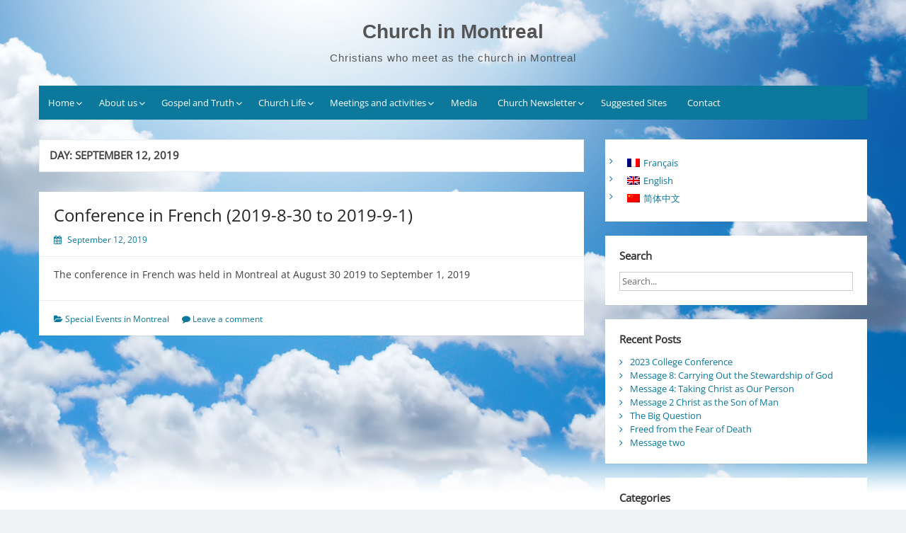

--- FILE ---
content_type: text/html; charset=UTF-8
request_url: http://churchinmontreal.ca/2019/09/12
body_size: 12174
content:
<!DOCTYPE html>
<html lang="en-US">
<head>
	<meta charset="UTF-8">
	<meta name="viewport" content="width=device-width, initial-scale=1">
	<link rel="profile" href="http://gmpg.org/xfn/11">
		<title>September 12, 2019 &#8211; Church in Montreal</title>
<meta name='robots' content='max-image-preview:large' />
<link rel="alternate" hreflang="fr-fr" href="http://egliseamontreal.ca/2019/09/12" />
<link rel="alternate" hreflang="en-us" href="http://churchinmontreal.ca/2019/09/12" />
<link rel="alternate" hreflang="x-default" href="http://churchinmontreal.ca/2019/09/12" />
<link rel='dns-prefetch' href='//stats.wp.com' />
<link rel='dns-prefetch' href='//v0.wordpress.com' />
<link rel="alternate" type="application/rss+xml" title="Church in Montreal &raquo; Feed" href="http://churchinmontreal.ca/feed" />
<link rel="alternate" type="application/rss+xml" title="Church in Montreal &raquo; Comments Feed" href="http://churchinmontreal.ca/comments/feed" />
<script>
window._wpemojiSettings = {"baseUrl":"https:\/\/s.w.org\/images\/core\/emoji\/14.0.0\/72x72\/","ext":".png","svgUrl":"https:\/\/s.w.org\/images\/core\/emoji\/14.0.0\/svg\/","svgExt":".svg","source":{"concatemoji":"http:\/\/churchinmontreal.ca\/wp-includes\/js\/wp-emoji-release.min.js?ver=6.4.7"}};
/*! This file is auto-generated */
!function(i,n){var o,s,e;function c(e){try{var t={supportTests:e,timestamp:(new Date).valueOf()};sessionStorage.setItem(o,JSON.stringify(t))}catch(e){}}function p(e,t,n){e.clearRect(0,0,e.canvas.width,e.canvas.height),e.fillText(t,0,0);var t=new Uint32Array(e.getImageData(0,0,e.canvas.width,e.canvas.height).data),r=(e.clearRect(0,0,e.canvas.width,e.canvas.height),e.fillText(n,0,0),new Uint32Array(e.getImageData(0,0,e.canvas.width,e.canvas.height).data));return t.every(function(e,t){return e===r[t]})}function u(e,t,n){switch(t){case"flag":return n(e,"\ud83c\udff3\ufe0f\u200d\u26a7\ufe0f","\ud83c\udff3\ufe0f\u200b\u26a7\ufe0f")?!1:!n(e,"\ud83c\uddfa\ud83c\uddf3","\ud83c\uddfa\u200b\ud83c\uddf3")&&!n(e,"\ud83c\udff4\udb40\udc67\udb40\udc62\udb40\udc65\udb40\udc6e\udb40\udc67\udb40\udc7f","\ud83c\udff4\u200b\udb40\udc67\u200b\udb40\udc62\u200b\udb40\udc65\u200b\udb40\udc6e\u200b\udb40\udc67\u200b\udb40\udc7f");case"emoji":return!n(e,"\ud83e\udef1\ud83c\udffb\u200d\ud83e\udef2\ud83c\udfff","\ud83e\udef1\ud83c\udffb\u200b\ud83e\udef2\ud83c\udfff")}return!1}function f(e,t,n){var r="undefined"!=typeof WorkerGlobalScope&&self instanceof WorkerGlobalScope?new OffscreenCanvas(300,150):i.createElement("canvas"),a=r.getContext("2d",{willReadFrequently:!0}),o=(a.textBaseline="top",a.font="600 32px Arial",{});return e.forEach(function(e){o[e]=t(a,e,n)}),o}function t(e){var t=i.createElement("script");t.src=e,t.defer=!0,i.head.appendChild(t)}"undefined"!=typeof Promise&&(o="wpEmojiSettingsSupports",s=["flag","emoji"],n.supports={everything:!0,everythingExceptFlag:!0},e=new Promise(function(e){i.addEventListener("DOMContentLoaded",e,{once:!0})}),new Promise(function(t){var n=function(){try{var e=JSON.parse(sessionStorage.getItem(o));if("object"==typeof e&&"number"==typeof e.timestamp&&(new Date).valueOf()<e.timestamp+604800&&"object"==typeof e.supportTests)return e.supportTests}catch(e){}return null}();if(!n){if("undefined"!=typeof Worker&&"undefined"!=typeof OffscreenCanvas&&"undefined"!=typeof URL&&URL.createObjectURL&&"undefined"!=typeof Blob)try{var e="postMessage("+f.toString()+"("+[JSON.stringify(s),u.toString(),p.toString()].join(",")+"));",r=new Blob([e],{type:"text/javascript"}),a=new Worker(URL.createObjectURL(r),{name:"wpTestEmojiSupports"});return void(a.onmessage=function(e){c(n=e.data),a.terminate(),t(n)})}catch(e){}c(n=f(s,u,p))}t(n)}).then(function(e){for(var t in e)n.supports[t]=e[t],n.supports.everything=n.supports.everything&&n.supports[t],"flag"!==t&&(n.supports.everythingExceptFlag=n.supports.everythingExceptFlag&&n.supports[t]);n.supports.everythingExceptFlag=n.supports.everythingExceptFlag&&!n.supports.flag,n.DOMReady=!1,n.readyCallback=function(){n.DOMReady=!0}}).then(function(){return e}).then(function(){var e;n.supports.everything||(n.readyCallback(),(e=n.source||{}).concatemoji?t(e.concatemoji):e.wpemoji&&e.twemoji&&(t(e.twemoji),t(e.wpemoji)))}))}((window,document),window._wpemojiSettings);
</script>
<style id='wp-emoji-styles-inline-css'>

	img.wp-smiley, img.emoji {
		display: inline !important;
		border: none !important;
		box-shadow: none !important;
		height: 1em !important;
		width: 1em !important;
		margin: 0 0.07em !important;
		vertical-align: -0.1em !important;
		background: none !important;
		padding: 0 !important;
	}
</style>
<link rel='stylesheet' id='wp-block-library-css' href='http://churchinmontreal.ca/wp-includes/css/dist/block-library/style.min.css?ver=6.4.7' media='all' />
<style id='wp-block-library-theme-inline-css'>
.wp-block-audio figcaption{color:#555;font-size:13px;text-align:center}.is-dark-theme .wp-block-audio figcaption{color:hsla(0,0%,100%,.65)}.wp-block-audio{margin:0 0 1em}.wp-block-code{border:1px solid #ccc;border-radius:4px;font-family:Menlo,Consolas,monaco,monospace;padding:.8em 1em}.wp-block-embed figcaption{color:#555;font-size:13px;text-align:center}.is-dark-theme .wp-block-embed figcaption{color:hsla(0,0%,100%,.65)}.wp-block-embed{margin:0 0 1em}.blocks-gallery-caption{color:#555;font-size:13px;text-align:center}.is-dark-theme .blocks-gallery-caption{color:hsla(0,0%,100%,.65)}.wp-block-image figcaption{color:#555;font-size:13px;text-align:center}.is-dark-theme .wp-block-image figcaption{color:hsla(0,0%,100%,.65)}.wp-block-image{margin:0 0 1em}.wp-block-pullquote{border-bottom:4px solid;border-top:4px solid;color:currentColor;margin-bottom:1.75em}.wp-block-pullquote cite,.wp-block-pullquote footer,.wp-block-pullquote__citation{color:currentColor;font-size:.8125em;font-style:normal;text-transform:uppercase}.wp-block-quote{border-left:.25em solid;margin:0 0 1.75em;padding-left:1em}.wp-block-quote cite,.wp-block-quote footer{color:currentColor;font-size:.8125em;font-style:normal;position:relative}.wp-block-quote.has-text-align-right{border-left:none;border-right:.25em solid;padding-left:0;padding-right:1em}.wp-block-quote.has-text-align-center{border:none;padding-left:0}.wp-block-quote.is-large,.wp-block-quote.is-style-large,.wp-block-quote.is-style-plain{border:none}.wp-block-search .wp-block-search__label{font-weight:700}.wp-block-search__button{border:1px solid #ccc;padding:.375em .625em}:where(.wp-block-group.has-background){padding:1.25em 2.375em}.wp-block-separator.has-css-opacity{opacity:.4}.wp-block-separator{border:none;border-bottom:2px solid;margin-left:auto;margin-right:auto}.wp-block-separator.has-alpha-channel-opacity{opacity:1}.wp-block-separator:not(.is-style-wide):not(.is-style-dots){width:100px}.wp-block-separator.has-background:not(.is-style-dots){border-bottom:none;height:1px}.wp-block-separator.has-background:not(.is-style-wide):not(.is-style-dots){height:2px}.wp-block-table{margin:0 0 1em}.wp-block-table td,.wp-block-table th{word-break:normal}.wp-block-table figcaption{color:#555;font-size:13px;text-align:center}.is-dark-theme .wp-block-table figcaption{color:hsla(0,0%,100%,.65)}.wp-block-video figcaption{color:#555;font-size:13px;text-align:center}.is-dark-theme .wp-block-video figcaption{color:hsla(0,0%,100%,.65)}.wp-block-video{margin:0 0 1em}.wp-block-template-part.has-background{margin-bottom:0;margin-top:0;padding:1.25em 2.375em}
</style>
<link rel='stylesheet' id='mediaelement-css' href='http://churchinmontreal.ca/wp-includes/js/mediaelement/mediaelementplayer-legacy.min.css?ver=4.2.17' media='all' />
<link rel='stylesheet' id='wp-mediaelement-css' href='http://churchinmontreal.ca/wp-includes/js/mediaelement/wp-mediaelement.min.css?ver=6.4.7' media='all' />
<style id='jetpack-sharing-buttons-style-inline-css'>
.jetpack-sharing-buttons__services-list{display:flex;flex-direction:row;flex-wrap:wrap;gap:0;list-style-type:none;margin:5px;padding:0}.jetpack-sharing-buttons__services-list.has-small-icon-size{font-size:12px}.jetpack-sharing-buttons__services-list.has-normal-icon-size{font-size:16px}.jetpack-sharing-buttons__services-list.has-large-icon-size{font-size:24px}.jetpack-sharing-buttons__services-list.has-huge-icon-size{font-size:36px}@media print{.jetpack-sharing-buttons__services-list{display:none!important}}.editor-styles-wrapper .wp-block-jetpack-sharing-buttons{gap:0;padding-inline-start:0}ul.jetpack-sharing-buttons__services-list.has-background{padding:1.25em 2.375em}
</style>
<style id='classic-theme-styles-inline-css'>
/*! This file is auto-generated */
.wp-block-button__link{color:#fff;background-color:#32373c;border-radius:9999px;box-shadow:none;text-decoration:none;padding:calc(.667em + 2px) calc(1.333em + 2px);font-size:1.125em}.wp-block-file__button{background:#32373c;color:#fff;text-decoration:none}
</style>
<style id='global-styles-inline-css'>
body{--wp--preset--color--black: #000000;--wp--preset--color--cyan-bluish-gray: #abb8c3;--wp--preset--color--white: #ffffff;--wp--preset--color--pale-pink: #f78da7;--wp--preset--color--vivid-red: #cf2e2e;--wp--preset--color--luminous-vivid-orange: #ff6900;--wp--preset--color--luminous-vivid-amber: #fcb900;--wp--preset--color--light-green-cyan: #7bdcb5;--wp--preset--color--vivid-green-cyan: #00d084;--wp--preset--color--pale-cyan-blue: #8ed1fc;--wp--preset--color--vivid-cyan-blue: #0693e3;--wp--preset--color--vivid-purple: #9b51e0;--wp--preset--gradient--vivid-cyan-blue-to-vivid-purple: linear-gradient(135deg,rgba(6,147,227,1) 0%,rgb(155,81,224) 100%);--wp--preset--gradient--light-green-cyan-to-vivid-green-cyan: linear-gradient(135deg,rgb(122,220,180) 0%,rgb(0,208,130) 100%);--wp--preset--gradient--luminous-vivid-amber-to-luminous-vivid-orange: linear-gradient(135deg,rgba(252,185,0,1) 0%,rgba(255,105,0,1) 100%);--wp--preset--gradient--luminous-vivid-orange-to-vivid-red: linear-gradient(135deg,rgba(255,105,0,1) 0%,rgb(207,46,46) 100%);--wp--preset--gradient--very-light-gray-to-cyan-bluish-gray: linear-gradient(135deg,rgb(238,238,238) 0%,rgb(169,184,195) 100%);--wp--preset--gradient--cool-to-warm-spectrum: linear-gradient(135deg,rgb(74,234,220) 0%,rgb(151,120,209) 20%,rgb(207,42,186) 40%,rgb(238,44,130) 60%,rgb(251,105,98) 80%,rgb(254,248,76) 100%);--wp--preset--gradient--blush-light-purple: linear-gradient(135deg,rgb(255,206,236) 0%,rgb(152,150,240) 100%);--wp--preset--gradient--blush-bordeaux: linear-gradient(135deg,rgb(254,205,165) 0%,rgb(254,45,45) 50%,rgb(107,0,62) 100%);--wp--preset--gradient--luminous-dusk: linear-gradient(135deg,rgb(255,203,112) 0%,rgb(199,81,192) 50%,rgb(65,88,208) 100%);--wp--preset--gradient--pale-ocean: linear-gradient(135deg,rgb(255,245,203) 0%,rgb(182,227,212) 50%,rgb(51,167,181) 100%);--wp--preset--gradient--electric-grass: linear-gradient(135deg,rgb(202,248,128) 0%,rgb(113,206,126) 100%);--wp--preset--gradient--midnight: linear-gradient(135deg,rgb(2,3,129) 0%,rgb(40,116,252) 100%);--wp--preset--font-size--small: 13px;--wp--preset--font-size--medium: 20px;--wp--preset--font-size--large: 36px;--wp--preset--font-size--x-large: 42px;--wp--preset--spacing--20: 0.44rem;--wp--preset--spacing--30: 0.67rem;--wp--preset--spacing--40: 1rem;--wp--preset--spacing--50: 1.5rem;--wp--preset--spacing--60: 2.25rem;--wp--preset--spacing--70: 3.38rem;--wp--preset--spacing--80: 5.06rem;--wp--preset--shadow--natural: 6px 6px 9px rgba(0, 0, 0, 0.2);--wp--preset--shadow--deep: 12px 12px 50px rgba(0, 0, 0, 0.4);--wp--preset--shadow--sharp: 6px 6px 0px rgba(0, 0, 0, 0.2);--wp--preset--shadow--outlined: 6px 6px 0px -3px rgba(255, 255, 255, 1), 6px 6px rgba(0, 0, 0, 1);--wp--preset--shadow--crisp: 6px 6px 0px rgba(0, 0, 0, 1);}:where(.is-layout-flex){gap: 0.5em;}:where(.is-layout-grid){gap: 0.5em;}body .is-layout-flow > .alignleft{float: left;margin-inline-start: 0;margin-inline-end: 2em;}body .is-layout-flow > .alignright{float: right;margin-inline-start: 2em;margin-inline-end: 0;}body .is-layout-flow > .aligncenter{margin-left: auto !important;margin-right: auto !important;}body .is-layout-constrained > .alignleft{float: left;margin-inline-start: 0;margin-inline-end: 2em;}body .is-layout-constrained > .alignright{float: right;margin-inline-start: 2em;margin-inline-end: 0;}body .is-layout-constrained > .aligncenter{margin-left: auto !important;margin-right: auto !important;}body .is-layout-constrained > :where(:not(.alignleft):not(.alignright):not(.alignfull)){max-width: var(--wp--style--global--content-size);margin-left: auto !important;margin-right: auto !important;}body .is-layout-constrained > .alignwide{max-width: var(--wp--style--global--wide-size);}body .is-layout-flex{display: flex;}body .is-layout-flex{flex-wrap: wrap;align-items: center;}body .is-layout-flex > *{margin: 0;}body .is-layout-grid{display: grid;}body .is-layout-grid > *{margin: 0;}:where(.wp-block-columns.is-layout-flex){gap: 2em;}:where(.wp-block-columns.is-layout-grid){gap: 2em;}:where(.wp-block-post-template.is-layout-flex){gap: 1.25em;}:where(.wp-block-post-template.is-layout-grid){gap: 1.25em;}.has-black-color{color: var(--wp--preset--color--black) !important;}.has-cyan-bluish-gray-color{color: var(--wp--preset--color--cyan-bluish-gray) !important;}.has-white-color{color: var(--wp--preset--color--white) !important;}.has-pale-pink-color{color: var(--wp--preset--color--pale-pink) !important;}.has-vivid-red-color{color: var(--wp--preset--color--vivid-red) !important;}.has-luminous-vivid-orange-color{color: var(--wp--preset--color--luminous-vivid-orange) !important;}.has-luminous-vivid-amber-color{color: var(--wp--preset--color--luminous-vivid-amber) !important;}.has-light-green-cyan-color{color: var(--wp--preset--color--light-green-cyan) !important;}.has-vivid-green-cyan-color{color: var(--wp--preset--color--vivid-green-cyan) !important;}.has-pale-cyan-blue-color{color: var(--wp--preset--color--pale-cyan-blue) !important;}.has-vivid-cyan-blue-color{color: var(--wp--preset--color--vivid-cyan-blue) !important;}.has-vivid-purple-color{color: var(--wp--preset--color--vivid-purple) !important;}.has-black-background-color{background-color: var(--wp--preset--color--black) !important;}.has-cyan-bluish-gray-background-color{background-color: var(--wp--preset--color--cyan-bluish-gray) !important;}.has-white-background-color{background-color: var(--wp--preset--color--white) !important;}.has-pale-pink-background-color{background-color: var(--wp--preset--color--pale-pink) !important;}.has-vivid-red-background-color{background-color: var(--wp--preset--color--vivid-red) !important;}.has-luminous-vivid-orange-background-color{background-color: var(--wp--preset--color--luminous-vivid-orange) !important;}.has-luminous-vivid-amber-background-color{background-color: var(--wp--preset--color--luminous-vivid-amber) !important;}.has-light-green-cyan-background-color{background-color: var(--wp--preset--color--light-green-cyan) !important;}.has-vivid-green-cyan-background-color{background-color: var(--wp--preset--color--vivid-green-cyan) !important;}.has-pale-cyan-blue-background-color{background-color: var(--wp--preset--color--pale-cyan-blue) !important;}.has-vivid-cyan-blue-background-color{background-color: var(--wp--preset--color--vivid-cyan-blue) !important;}.has-vivid-purple-background-color{background-color: var(--wp--preset--color--vivid-purple) !important;}.has-black-border-color{border-color: var(--wp--preset--color--black) !important;}.has-cyan-bluish-gray-border-color{border-color: var(--wp--preset--color--cyan-bluish-gray) !important;}.has-white-border-color{border-color: var(--wp--preset--color--white) !important;}.has-pale-pink-border-color{border-color: var(--wp--preset--color--pale-pink) !important;}.has-vivid-red-border-color{border-color: var(--wp--preset--color--vivid-red) !important;}.has-luminous-vivid-orange-border-color{border-color: var(--wp--preset--color--luminous-vivid-orange) !important;}.has-luminous-vivid-amber-border-color{border-color: var(--wp--preset--color--luminous-vivid-amber) !important;}.has-light-green-cyan-border-color{border-color: var(--wp--preset--color--light-green-cyan) !important;}.has-vivid-green-cyan-border-color{border-color: var(--wp--preset--color--vivid-green-cyan) !important;}.has-pale-cyan-blue-border-color{border-color: var(--wp--preset--color--pale-cyan-blue) !important;}.has-vivid-cyan-blue-border-color{border-color: var(--wp--preset--color--vivid-cyan-blue) !important;}.has-vivid-purple-border-color{border-color: var(--wp--preset--color--vivid-purple) !important;}.has-vivid-cyan-blue-to-vivid-purple-gradient-background{background: var(--wp--preset--gradient--vivid-cyan-blue-to-vivid-purple) !important;}.has-light-green-cyan-to-vivid-green-cyan-gradient-background{background: var(--wp--preset--gradient--light-green-cyan-to-vivid-green-cyan) !important;}.has-luminous-vivid-amber-to-luminous-vivid-orange-gradient-background{background: var(--wp--preset--gradient--luminous-vivid-amber-to-luminous-vivid-orange) !important;}.has-luminous-vivid-orange-to-vivid-red-gradient-background{background: var(--wp--preset--gradient--luminous-vivid-orange-to-vivid-red) !important;}.has-very-light-gray-to-cyan-bluish-gray-gradient-background{background: var(--wp--preset--gradient--very-light-gray-to-cyan-bluish-gray) !important;}.has-cool-to-warm-spectrum-gradient-background{background: var(--wp--preset--gradient--cool-to-warm-spectrum) !important;}.has-blush-light-purple-gradient-background{background: var(--wp--preset--gradient--blush-light-purple) !important;}.has-blush-bordeaux-gradient-background{background: var(--wp--preset--gradient--blush-bordeaux) !important;}.has-luminous-dusk-gradient-background{background: var(--wp--preset--gradient--luminous-dusk) !important;}.has-pale-ocean-gradient-background{background: var(--wp--preset--gradient--pale-ocean) !important;}.has-electric-grass-gradient-background{background: var(--wp--preset--gradient--electric-grass) !important;}.has-midnight-gradient-background{background: var(--wp--preset--gradient--midnight) !important;}.has-small-font-size{font-size: var(--wp--preset--font-size--small) !important;}.has-medium-font-size{font-size: var(--wp--preset--font-size--medium) !important;}.has-large-font-size{font-size: var(--wp--preset--font-size--large) !important;}.has-x-large-font-size{font-size: var(--wp--preset--font-size--x-large) !important;}
.wp-block-navigation a:where(:not(.wp-element-button)){color: inherit;}
:where(.wp-block-post-template.is-layout-flex){gap: 1.25em;}:where(.wp-block-post-template.is-layout-grid){gap: 1.25em;}
:where(.wp-block-columns.is-layout-flex){gap: 2em;}:where(.wp-block-columns.is-layout-grid){gap: 2em;}
.wp-block-pullquote{font-size: 1.5em;line-height: 1.6;}
</style>
<link rel='stylesheet' id='toc-screen-css' href='http://churchinmontreal.ca/content/plugins/table-of-contents-plus/screen.min.css?ver=2411.1' media='all' />
<link rel='stylesheet' id='wpml-legacy-horizontal-list-0-css' href='http://churchinmontreal.ca/content/plugins/sitepress-multilingual-cms/templates/language-switchers/legacy-list-horizontal/style.min.css?ver=1' media='all' />
<style id='wpml-legacy-horizontal-list-0-inline-css'>
.wpml-ls-statics-footer{background-color:#ffffff;}.wpml-ls-statics-footer, .wpml-ls-statics-footer .wpml-ls-sub-menu, .wpml-ls-statics-footer a {border-color:#cdcdcd;}.wpml-ls-statics-footer a, .wpml-ls-statics-footer .wpml-ls-sub-menu a, .wpml-ls-statics-footer .wpml-ls-sub-menu a:link, .wpml-ls-statics-footer li:not(.wpml-ls-current-language) .wpml-ls-link, .wpml-ls-statics-footer li:not(.wpml-ls-current-language) .wpml-ls-link:link {color:#444444;background-color:#ffffff;}.wpml-ls-statics-footer .wpml-ls-sub-menu a:hover,.wpml-ls-statics-footer .wpml-ls-sub-menu a:focus, .wpml-ls-statics-footer .wpml-ls-sub-menu a:link:hover, .wpml-ls-statics-footer .wpml-ls-sub-menu a:link:focus {color:#000000;background-color:#eeeeee;}.wpml-ls-statics-footer .wpml-ls-current-language > a {color:#444444;background-color:#ffffff;}.wpml-ls-statics-footer .wpml-ls-current-language:hover>a, .wpml-ls-statics-footer .wpml-ls-current-language>a:focus {color:#000000;background-color:#eeeeee;}
.wpml-ls-statics-shortcode_actions, .wpml-ls-statics-shortcode_actions .wpml-ls-sub-menu, .wpml-ls-statics-shortcode_actions a {border-color:transparent;}.wpml-ls-statics-shortcode_actions a, .wpml-ls-statics-shortcode_actions .wpml-ls-sub-menu a, .wpml-ls-statics-shortcode_actions .wpml-ls-sub-menu a:link, .wpml-ls-statics-shortcode_actions li:not(.wpml-ls-current-language) .wpml-ls-link, .wpml-ls-statics-shortcode_actions li:not(.wpml-ls-current-language) .wpml-ls-link:link {color:white;background-color:transparent;}.wpml-ls-statics-shortcode_actions .wpml-ls-sub-menu a:hover,.wpml-ls-statics-shortcode_actions .wpml-ls-sub-menu a:focus, .wpml-ls-statics-shortcode_actions .wpml-ls-sub-menu a:link:hover, .wpml-ls-statics-shortcode_actions .wpml-ls-sub-menu a:link:focus {color:#000000;background-color:#6C9FCA;}.wpml-ls-statics-shortcode_actions .wpml-ls-current-language > a {color:gray;background-color:transparent;}.wpml-ls-statics-shortcode_actions .wpml-ls-current-language:hover>a, .wpml-ls-statics-shortcode_actions .wpml-ls-current-language>a:focus {color:#000000;background-color:transparent;}
</style>
<link rel='stylesheet' id='wpml-legacy-vertical-list-0-css' href='http://churchinmontreal.ca/content/plugins/sitepress-multilingual-cms/templates/language-switchers/legacy-list-vertical/style.min.css?ver=1' media='all' />
<link rel='stylesheet' id='wpml-legacy-post-translations-0-css' href='http://churchinmontreal.ca/content/plugins/sitepress-multilingual-cms/templates/language-switchers/legacy-post-translations/style.min.css?ver=1' media='all' />
<link rel='stylesheet' id='cms-navigation-style-base-css' href='http://churchinmontreal.ca/content/plugins/wpml-cms-nav/res/css/cms-navigation-base.css?ver=1.5.6' media='screen' />
<link rel='stylesheet' id='cms-navigation-style-css' href='http://churchinmontreal.ca/content/plugins/wpml-cms-nav/res/css/cms-navigation.css?ver=1.5.6' media='screen' />
<link rel='stylesheet' id='simple-life-style-open-sans-css' href='http://churchinmontreal.ca/content/fonts/a5e467b6a7a2b20b5e68705c2a4b4e01.css?ver=3.0.0' media='all' />
<link rel='stylesheet' id='simple-life-style-bootstrap-css' href='http://churchinmontreal.ca/content/themes/simple-life/third-party/bootstrap/css/bootstrap.min.css?ver=3.3.6' media='all' />
<link rel='stylesheet' id='fontawesome-css' href='http://churchinmontreal.ca/content/themes/simple-life/third-party/font-awesome/css/font-awesome.min.css?ver=4.7.0' media='all' />
<link rel='stylesheet' id='simple-life-style-meanmenu-css' href='http://churchinmontreal.ca/content/themes/simple-life/third-party/meanmenu/meanmenu.min.css?ver=2.0.8' media='all' />
<link rel='stylesheet' id='simple-life-style-css' href='http://churchinmontreal.ca/content/themes/simple-life/style.css?ver=3.0.0' media='all' />
<link rel='stylesheet' id='jetpack_css-css' href='http://churchinmontreal.ca/content/plugins/jetpack/css/jetpack.css?ver=13.6.1' media='all' />
<script src="http://churchinmontreal.ca/wp-includes/js/jquery/jquery.min.js?ver=3.7.1" id="jquery-core-js"></script>
<script src="http://churchinmontreal.ca/wp-includes/js/jquery/jquery-migrate.min.js?ver=3.4.1" id="jquery-migrate-js"></script>
<script id="wpml-browser-redirect-js-extra">
var wpml_browser_redirect_params = {"pageLanguage":"en","languageUrls":{"fr_fr":"http:\/\/egliseamontreal.ca\/2019\/09\/12","fr":"http:\/\/egliseamontreal.ca\/2019\/09\/12","en_us":"http:\/\/churchinmontreal.ca\/2019\/09\/12","en":"http:\/\/churchinmontreal.ca\/2019\/09\/12","us":"http:\/\/churchinmontreal.ca\/2019\/09\/12"},"cookie":{"name":"_icl_visitor_lang_js","domain":"churchinmontreal.ca","path":"\/","expiration":24}};
</script>
<script src="http://churchinmontreal.ca/content/plugins/sitepress-multilingual-cms/dist/js/browser-redirect/app.js?ver=486900" id="wpml-browser-redirect-js"></script>
<script id="wpml-xdomain-data-js-extra">
var wpml_xdomain_data = {"css_selector":"wpml-ls-item","ajax_url":"http:\/\/churchinmontreal.ca\/wp-admin\/admin-ajax.php","current_lang":"en","_nonce":"3d2c2e0170"};
</script>
<script src="http://churchinmontreal.ca/content/plugins/sitepress-multilingual-cms/res/js/xdomain-data.js?ver=486900" id="wpml-xdomain-data-js" defer data-wp-strategy="defer"></script>
<link rel="https://api.w.org/" href="http://churchinmontreal.ca/wp-json/" /><link rel="EditURI" type="application/rsd+xml" title="RSD" href="http://churchinmontreal.ca/xmlrpc.php?rsd" />
<meta name="generator" content="WordPress 6.4.7" />
<meta name="generator" content="WPML ver:4.8.6 stt:61,1,4;" />
<style>

/* CSS added by Hide Metadata Plugin */

.entry-meta .byline,
			.entry-meta .by-author,
			.entry-header .entry-meta > span.byline,
			.entry-meta .author.vcard {
				display: none;
			}</style>
	<style>img#wpstats{display:none}</style>
		<style>.recentcomments a{display:inline !important;padding:0 !important;margin:0 !important;}</style><style id="custom-background-css">
body.custom-background { background-image: url("http://egliseamontreal.ca/media/Cloud.jpeg"); background-position: left top; background-size: cover; background-repeat: no-repeat; background-attachment: fixed; }
</style>
	</head>

<body class="archive date custom-background wp-embed-responsive group-blog">

<div id="page" class="hfeed site">
	<a class="skip-link screen-reader-text" href="#content">Skip to content</a>

	
	<header id="masthead" class="site-header container" role="banner">
		<div class="site-branding">
						<h1 class="site-title text-center"><a href="http://churchinmontreal.ca/" rel="home">Church in Montreal</a></h1>
			<p class="site-description text-center">Christians who meet as the church in Montreal</p>
		</div>

		
		<nav id="site-navigation" class="main-navigation" role="navigation">
			<button class="menu-toggle" aria-hidden="true">Primary Menu</button>
			<div class="menu-main-container"><ul id="primary-menu" class="menu"><li id="menu-item-600" class="menu-item menu-item-type-post_type menu-item-object-page menu-item-home menu-item-has-children menu-item-600"><a href="http://churchinmontreal.ca/">Home</a>
<ul class="sub-menu">
	<li id="menu-item-2009" class="menu-item menu-item-type-post_type menu-item-object-page menu-item-home menu-item-2009"><a href="http://churchinmontreal.ca/">Home</a></li>
	<li id="menu-item-962" class="menu-item menu-item-type-custom menu-item-object-custom menu-item-962"><a href="http://churchinmontreal.ca/enter">Login</a></li>
	<li id="menu-item-1013" class="menu-item menu-item-type-post_type menu-item-object-page menu-item-has-children menu-item-1013"><a href="http://churchinmontreal.ca/service/website-service">Website Service</a>
	<ul class="sub-menu">
		<li id="menu-item-1012" class="menu-item menu-item-type-post_type menu-item-object-page menu-item-1012"><a href="http://churchinmontreal.ca/service/website-service/website-content-burden-and-procedures">Website Content Burden and Procedures</a></li>
		<li id="menu-item-1011" class="menu-item menu-item-type-post_type menu-item-object-page menu-item-1011"><a href="http://churchinmontreal.ca/service/website-service/website-content-team-tutorial">Website Content Team Tutorial</a></li>
	</ul>
</li>
</ul>
</li>
<li id="menu-item-607" class="menu-item menu-item-type-post_type menu-item-object-page menu-item-has-children menu-item-607"><a href="http://churchinmontreal.ca/about-us">About us</a>
<ul class="sub-menu">
	<li id="menu-item-608" class="menu-item menu-item-type-post_type menu-item-object-page menu-item-608"><a href="http://churchinmontreal.ca/about-us/our-faith">Our Faith</a></li>
	<li id="menu-item-659" class="menu-item menu-item-type-post_type menu-item-object-page menu-item-659"><a href="http://churchinmontreal.ca/about-us/about-montreal">About Montreal</a></li>
	<li id="menu-item-610" class="menu-item menu-item-type-post_type menu-item-object-page menu-item-610"><a href="http://churchinmontreal.ca/about-us/privacy-policy">Privacy Policy</a></li>
</ul>
</li>
<li id="menu-item-616" class="menu-item menu-item-type-taxonomy menu-item-object-category menu-item-has-children menu-item-616"><a href="http://churchinmontreal.ca/category/gospel">Gospel and Truth</a>
<ul class="sub-menu">
	<li id="menu-item-2024" class="menu-item menu-item-type-taxonomy menu-item-object-category menu-item-has-children menu-item-2024"><a href="http://churchinmontreal.ca/category/gospel/gospel-gospel">Gospel</a>
	<ul class="sub-menu">
		<li id="menu-item-2075" class="menu-item menu-item-type-taxonomy menu-item-object-category menu-item-2075"><a href="http://churchinmontreal.ca/category/gospel/gospel-gospel/gospel-message-weekly">Gospel message weekly</a></li>
		<li id="menu-item-2076" class="menu-item menu-item-type-custom menu-item-object-custom menu-item-2076"><a href="https://www.lsm.org/">Living Stream Ministry</a></li>
	</ul>
</li>
	<li id="menu-item-2073" class="menu-item menu-item-type-taxonomy menu-item-object-category menu-item-has-children menu-item-2073"><a href="http://churchinmontreal.ca/category/gospel/truth">Truth</a>
	<ul class="sub-menu">
		<li id="menu-item-615" class="menu-item menu-item-type-taxonomy menu-item-object-category menu-item-has-children menu-item-615"><a href="http://churchinmontreal.ca/category/gospel/truth/church-ministry-pursuit">Church ministry pursuit</a>
		<ul class="sub-menu">
			<li id="menu-item-2078" class="menu-item menu-item-type-taxonomy menu-item-object-category menu-item-2078"><a href="http://churchinmontreal.ca/category/gospel/truth/church-ministry-pursuit/hwmr-fellowships-testimonies">HWMR fellowships and testimonies</a></li>
			<li id="menu-item-2079" class="menu-item menu-item-type-taxonomy menu-item-object-category menu-item-2079"><a href="http://churchinmontreal.ca/category/gospel/truth/church-ministry-pursuit/hwmr-supplemental-readings">HWMR Supplemental Readings</a></li>
			<li id="menu-item-2077" class="menu-item menu-item-type-taxonomy menu-item-object-category menu-item-2077"><a href="http://churchinmontreal.ca/category/gospel/truth/church-ministry-pursuit/church-newsletter-ministry-portion">Church newsletter ministry portion</a></li>
			<li id="menu-item-2239" class="menu-item menu-item-type-taxonomy menu-item-object-category menu-item-2239"><a href="http://churchinmontreal.ca/category/gospel/truth/church-ministry-pursuit/prophesying">Prophesying Meetings</a></li>
		</ul>
</li>
		<li id="menu-item-2080" class="menu-item menu-item-type-taxonomy menu-item-object-category menu-item-2080"><a href="http://churchinmontreal.ca/category/gospel/truth/ourlines-from-conferences-and-special-fellowships">Outlines from Conferences and Special Fellowships</a></li>
		<li id="menu-item-2081" class="menu-item menu-item-type-custom menu-item-object-custom menu-item-2081"><a href="https://www.ministrybooks.org/life-studies.cfm">Life Studies</a></li>
		<li id="menu-item-2082" class="menu-item menu-item-type-custom menu-item-object-custom menu-item-2082"><a href="https://www.recoveryversion.bible/">Holy Bible Recovery Version</a></li>
	</ul>
</li>
</ul>
</li>
<li id="menu-item-2128" class="menu-item menu-item-type-taxonomy menu-item-object-category menu-item-has-children menu-item-2128"><a href="http://churchinmontreal.ca/category/church-life">Church Life</a>
<ul class="sub-menu">
	<li id="menu-item-2020" class="menu-item menu-item-type-taxonomy menu-item-object-category menu-item-has-children menu-item-2020"><a href="http://churchinmontreal.ca/category/church-life/general">General</a>
	<ul class="sub-menu">
		<li id="menu-item-2129" class="menu-item menu-item-type-taxonomy menu-item-object-category menu-item-2129"><a href="http://churchinmontreal.ca/category/church-life/general/local">Special Events in Montreal</a></li>
		<li id="menu-item-2130" class="menu-item menu-item-type-taxonomy menu-item-object-category menu-item-2130"><a href="http://churchinmontreal.ca/category/church-life/general/nonlocal">Events Outside Montreal</a></li>
	</ul>
</li>
	<li id="menu-item-2071" class="menu-item menu-item-type-taxonomy menu-item-object-category menu-item-2071"><a href="http://churchinmontreal.ca/category/church-life/college-and-university">College and University</a></li>
	<li id="menu-item-2072" class="menu-item menu-item-type-taxonomy menu-item-object-category menu-item-2072"><a href="http://churchinmontreal.ca/category/church-life/young-people">Young People (Teenagers)</a></li>
	<li id="menu-item-2070" class="menu-item menu-item-type-taxonomy menu-item-object-category menu-item-2070"><a href="http://churchinmontreal.ca/category/church-life/children">Children</a></li>
	<li id="menu-item-609" class="menu-item menu-item-type-post_type menu-item-object-page menu-item-609"><a href="http://churchinmontreal.ca/photo-gallery">Photo gallery</a></li>
</ul>
</li>
<li id="menu-item-671" class="menu-item menu-item-type-post_type menu-item-object-page menu-item-has-children menu-item-671"><a href="http://churchinmontreal.ca/meetings-events">Meetings and activities</a>
<ul class="sub-menu">
	<li id="menu-item-622" class="menu-item menu-item-type-post_type menu-item-object-page menu-item-622"><a href="http://churchinmontreal.ca/calendar">Calendar</a></li>
	<li id="menu-item-617" class="menu-item menu-item-type-taxonomy menu-item-object-category menu-item-617"><a href="http://churchinmontreal.ca/category/meetings-and-activities/weekly-events">Weekly events</a></li>
</ul>
</li>
<li id="menu-item-2058" class="menu-item menu-item-type-post_type menu-item-object-page menu-item-2058"><a href="http://churchinmontreal.ca/medias">Media</a></li>
<li id="menu-item-602" class="menu-item menu-item-type-post_type menu-item-object-page menu-item-has-children menu-item-602"><a href="http://churchinmontreal.ca/newsletter">Church Newsletter</a>
<ul class="sub-menu">
	<li id="menu-item-2878" class="menu-item menu-item-type-post_type menu-item-object-page menu-item-2878"><a href="http://churchinmontreal.ca/newsletter/2025-newsletters">2025 Newsletters</a></li>
	<li id="menu-item-2840" class="menu-item menu-item-type-post_type menu-item-object-page menu-item-2840"><a href="http://churchinmontreal.ca/newsletter/2024-newsletters">2024 Newsletters</a></li>
</ul>
</li>
<li id="menu-item-612" class="menu-item menu-item-type-post_type menu-item-object-page menu-item-612"><a href="http://churchinmontreal.ca/suggested-sites">Suggested Sites</a></li>
<li id="menu-item-611" class="menu-item menu-item-type-post_type menu-item-object-page menu-item-611"><a href="http://churchinmontreal.ca/contact">Contact</a></li>
</ul></div>		</nav><!-- #site-navigation -->

	</header><!-- #masthead -->

	
	<div id="content" class="site-content container">
		<div class="row">

<section id="primary" class="content-area col-sm-8 pull-left col-xs-12">
		<main id="main" class="site-main" role="main">

		
			<header class="page-header">
				<h1 class="page-title">Day: <span>September 12, 2019</span></h1>			</header><!-- .page-header -->

						
				<article id="post-2180" class="post-2180 post type-post status-publish format-standard hentry category-local content-layout-excerpt-thumb">
	<header class="entry-header">
					<div class="entry-post-format">
							</div>
		
		<h2 class="entry-title"><a href="http://churchinmontreal.ca/church-life/general/local/french-conference2019" rel="bookmark" >Conference in French (2019-8-30 to 2019-9-1)</a></h2>
					<div class="entry-meta">
				<span class="posted-on"><i class="fa fa-calendar" aria-hidden="true"></i> <a href="http://churchinmontreal.ca/2019/09/12" rel="bookmark"><time class="entry-date published" datetime="2019-09-12T16:28:15-04:00">September 12, 2019</time></a></span><span class="byline"> <i class="fa fa-user" aria-hidden="true"></i> <span class="author vcard"><a class="url fn n" href="http://churchinmontreal.ca/author/stephaner">StephaneR</a></span></span>			</div><!-- .entry-meta -->
			</header><!-- .entry-header -->

	
					
				
				<div class="entry-summary entry-summary-with-thumbnail">
										<p>The conference in French was held in Montreal at August 30 2019 to September 1, 2019</p>
				</div>

			
		
	<footer class="entry-footer">
								<span class="cat-links">
			<i class="fa fa-folder-open" aria-hidden="true"></i>
				<a href="http://churchinmontreal.ca/category/church-life/general/local" rel="category tag">Special Events in Montreal</a>			</span>
			
					
		
		<span class="comments-link"><i class="fa fa-comment" aria-hidden="true"></i>&nbsp;<a href="http://churchinmontreal.ca/church-life/general/local/french-conference2019#respond">Leave a comment</a></span>
		
			</footer><!-- .entry-footer -->
</article><!-- #post-## -->

			
			
		
		</main><!-- #main -->
</section><!-- #primary -->

<div id="secondary" class="widget-area container clearfix col-sm-4" role="complementary">
	<aside id="icl_lang_sel_widget-2" class="widget clearfix widget_icl_lang_sel_widget">
<div class="lang_sel_list_vertical wpml-ls-sidebars-sidebar-1 wpml-ls wpml-ls-legacy-list-vertical" id="lang_sel_list">
	<ul role="menu">

					<li class="icl-fr wpml-ls-slot-sidebar-1 wpml-ls-item wpml-ls-item-fr wpml-ls-first-item wpml-ls-item-legacy-list-vertical" role="none">
				<a href="http://egliseamontreal.ca/2019/09/12" class="wpml-ls-link" role="menuitem" aria-label="Switch to Français" title="Switch to Français">
					            <img
            class="wpml-ls-flag iclflag"
            src="http://churchinmontreal.ca/content/plugins/sitepress-multilingual-cms/res/flags/fr.png"
            alt=""
            
            
    /><span class="wpml-ls-native icl_lang_sel_native" lang="fr">Français</span></a>
			</li>
					<li class="icl-en wpml-ls-slot-sidebar-1 wpml-ls-item wpml-ls-item-en wpml-ls-current-language wpml-ls-item-legacy-list-vertical" role="none">
				<a href="http://churchinmontreal.ca/2019/09/12" class="wpml-ls-link" role="menuitem" >
					            <img
            class="wpml-ls-flag iclflag"
            src="http://churchinmontreal.ca/content/plugins/sitepress-multilingual-cms/res/flags/en.png"
            alt=""
            
            
    /><span class="wpml-ls-native icl_lang_sel_native" role="menuitem">English</span></a>
			</li>
					<li class="icl-zh-hans wpml-ls-slot-sidebar-1 wpml-ls-item wpml-ls-item-zh-hans wpml-ls-last-item wpml-ls-item-legacy-list-vertical" role="none">
				<a href="http://ch.churchinmontreal.ca/" class="wpml-ls-link" role="menuitem" aria-label="Switch to 简体中文" title="Switch to 简体中文">
					            <img
            class="wpml-ls-flag iclflag"
            src="http://churchinmontreal.ca/content/plugins/sitepress-multilingual-cms/res/flags/zh.png"
            alt=""
            
            
    /><span class="wpml-ls-native icl_lang_sel_native" lang="zh-hans">简体中文</span></a>
			</li>
		
	</ul>
</div>
</aside><aside id="search-2" class="widget clearfix widget_search"><h3 class="widget-title">Search</h3><form role="search" method="get" id="searchform" class="search-form" action="http://churchinmontreal.ca/">
	<div>
		<label class="screen-reader-text" for="s"></label>
		<input type="text" value="" name="s" id="s" placeholder="Search..." class="search-field" />
		<input type="submit" class="search-submit screen-reader-text" id="searchsubmit" value="Search" />
	</div>
</form><!-- .search-form -->
</aside>
		<aside id="recent-posts-2" class="widget clearfix widget_recent_entries">
		<h3 class="widget-title">Recent Posts</h3>
		<ul>
											<li>
					<a href="http://churchinmontreal.ca/church-life/general/local/2023-college-conference">2023 College Conference</a>
									</li>
											<li>
					<a href="http://churchinmontreal.ca/gospel/truth/church-ministry-pursuit/hwmr-fellowships-testimonies/message-8-carrying-out-the-stewardship-of-god">Message 8: Carrying Out the Stewardship of God</a>
									</li>
											<li>
					<a href="http://churchinmontreal.ca/gospel/truth/church-ministry-pursuit/hwmr-fellowships-testimonies/message-4-taking-christ-as-our-person">Message 4:  Taking Christ as Our Person</a>
									</li>
											<li>
					<a href="http://churchinmontreal.ca/gospel/truth/church-ministry-pursuit/hwmr-fellowships-testimonies/message-2-christ-as-the-son-of-man">Message 2 Christ as the Son of Man</a>
									</li>
											<li>
					<a href="http://churchinmontreal.ca/gospel/gospel-gospel/the-big-question">The Big Question</a>
									</li>
											<li>
					<a href="http://churchinmontreal.ca/gospel/gospel-gospel/freed-from-the-fear-of-death">Freed from the Fear of Death</a>
									</li>
											<li>
					<a href="http://churchinmontreal.ca/gospel/truth/church-ministry-pursuit/hwmr-fellowships-testimonies/message-two">Message two</a>
									</li>
					</ul>

		</aside><aside id="categories-2" class="widget clearfix widget_categories"><h3 class="widget-title">Categories</h3>
			<ul>
					<li class="cat-item cat-item-314"><a href="http://churchinmontreal.ca/category/church-life">Church Life</a> (24)
<ul class='children'>
	<li class="cat-item cat-item-315"><a href="http://churchinmontreal.ca/category/church-life/general">General</a> (24)
	<ul class='children'>
	<li class="cat-item cat-item-12"><a href="http://churchinmontreal.ca/category/church-life/general/nonlocal">Events Outside Montreal</a> (3)
</li>
	<li class="cat-item cat-item-11"><a href="http://churchinmontreal.ca/category/church-life/general/local">Special Events in Montreal</a> (18)
</li>
	</ul>
</li>
</ul>
</li>
	<li class="cat-item cat-item-6"><a href="http://churchinmontreal.ca/category/gospel">Gospel and Truth</a> (41)
<ul class='children'>
	<li class="cat-item cat-item-316"><a href="http://churchinmontreal.ca/category/gospel/gospel-gospel">Gospel</a> (3)
</li>
	<li class="cat-item cat-item-320"><a href="http://churchinmontreal.ca/category/gospel/truth">Truth</a> (38)
	<ul class='children'>
	<li class="cat-item cat-item-10"><a href="http://churchinmontreal.ca/category/gospel/truth/church-ministry-pursuit">Church ministry pursuit</a> (37)
		<ul class='children'>
	<li class="cat-item cat-item-322"><a href="http://churchinmontreal.ca/category/gospel/truth/church-ministry-pursuit/hwmr-fellowships-testimonies">HWMR fellowships and testimonies</a> (4)
</li>
	<li class="cat-item cat-item-154"><a href="http://churchinmontreal.ca/category/gospel/truth/church-ministry-pursuit/prophesying">Prophesying Meetings</a> (33)
</li>
		</ul>
</li>
	<li class="cat-item cat-item-325"><a href="http://churchinmontreal.ca/category/gospel/truth/ourlines-from-conferences-and-special-fellowships">Outlines from Conferences and Special Fellowships</a> (1)
</li>
	</ul>
</li>
</ul>
</li>
	<li class="cat-item cat-item-2"><a href="http://churchinmontreal.ca/category/meetings-and-activities">Meetings and activities</a> (3)
<ul class='children'>
	<li class="cat-item cat-item-28"><a href="http://churchinmontreal.ca/category/meetings-and-activities/weekly-events">Weekly events</a> (3)
</li>
</ul>
</li>
			</ul>

			</aside><aside id="recent-comments-2" class="widget clearfix widget_recent_comments"><h3 class="widget-title">Recent Comments</h3><ul id="recentcomments"><li class="recentcomments"><span class="comment-author-link"><a href="https://livingtohim.com/2016/08/victory-day-conference-with-ron-kangas-in-montreal-quebec-canada-may-2016/" class="url" rel="ugc external nofollow">Victoria Day Conference with Ron Kangas in Montreal, Québec, Canada (May 2016) - Living to Him</a></span> on <a href="http://churchinmontreal.ca/church-life/general/local/montreal-victoria-day-conference-2016#comment-21293">Montreal Victoria Day Conference 2016</a></li><li class="recentcomments"><span class="comment-author-link">Glen Tom's</span> on <a href="http://churchinmontreal.ca/church-life/general/local/2018-victoria-day-conference#comment-17880">2018 Victoria day conference</a></li><li class="recentcomments"><span class="comment-author-link">Steve pribadi</span> on <a href="http://churchinmontreal.ca/church-life/general/local/2018-victoria-day-conference#comment-17684">2018 Victoria day conference</a></li><li class="recentcomments"><span class="comment-author-link"><a href="http://livingtohim.com/2016/08/victory-day-conference-with-ron-kangas-in-montreal-quebec-canada-may-2016/" class="url" rel="ugc external nofollow">Victoria Day Conference with Ron Kangas in Montreal, Québec, Canada (May 2016) | Living to Him</a></span> on <a href="http://churchinmontreal.ca/church-life/general/local/montreal-victoria-day-conference-2016#comment-12419">Montreal Victoria Day Conference 2016</a></li><li class="recentcomments"><span class="comment-author-link">MP</span> on <a href="http://churchinmontreal.ca/meetings-and-activities/weekly-events/invitation-to-gaspe-trip#comment-9574">Invitation for Bible distribution tour to the Gaspé Peninsula ( July 24 to August 2, 2015)</a></li></ul></aside><aside id="custom_html-2" class="widget_text widget clearfix widget_custom_html"><div class="textwidget custom-html-widget"><iframe src="https://www.google.com/calendar/embed?title=Upcoming%20events&amp;showPrint=0&amp;showTabs=0&amp;showCalendars=0&amp;showTz=0&amp;mode=AGENDA&amp;height=300&amp;wkst=1&amp;hl=en&amp;bgcolor=%23FFFFFF&amp;src=sqpaduph06jnmrf186uaj6tiq0%40group.calendar.google.com&amp;color=%235229A3&amp;src=153bobm8r97ukji87o9u3hec0k%40group.calendar.google.com&amp;color=%238D6F47&amp;ctz=America%2FMontreal" style=" border-width:0 " width="280" height="300" frameborder="0" scrolling="no"></iframe></div></aside><aside id="rss_links-2" class="widget clearfix widget_rss_links"><h3 class="widget-title">Links</h3><p><a target="_self" href="http://churchinmontreal.ca/feed" title="Subscribe to posts"><img src="http://churchinmontreal.ca/content/plugins/jetpack/images/rss/orange-medium.png" alt="RSS feed" />&nbsp;RSS - Posts</a></p><p><a target="_self" href="http://churchinmontreal.ca/comments/feed" title="Subscribe to comments"><img src="http://churchinmontreal.ca/content/plugins/jetpack/images/rss/orange-medium.png" alt="RSS feed" />&nbsp;RSS - Comments</a></p>
</aside></div><!-- #secondary -->
	</div> <!-- .row -->
	</div><!-- #content -->

	
	<footer id="colophon" class="site-footer container" role="contentinfo">

				
		
		
			<div id="copyright-wrap">
				<div class="copyright-text">© 2020 Church in Montreal</div>
			</div>

		
		
		
	</footer><!-- #colophon -->
	</div><!-- #page -->

<a href="#" class="scrollup" id="btn-scrollup"><span class="fa-stack"> <i class="fa fa-square fa-stack-2x" aria-hidden="true"></i><i class="fa fa-angle-up fa-stack-1x fa-inverse" aria-hidden="true"></i></span><span class="screen-reader-text">Go to top</span></a>
<div class="wpml-ls-statics-footer wpml-ls wpml-ls-legacy-list-horizontal" id="lang_sel_footer">
	<ul role="menu"><li class="wpml-ls-slot-footer wpml-ls-item wpml-ls-item-fr wpml-ls-first-item wpml-ls-item-legacy-list-horizontal" role="none">
				<a href="http://egliseamontreal.ca/2019/09/12" class="wpml-ls-link" role="menuitem"  aria-label="Switch to Français" title="Switch to Français" >
                                <img
            class="wpml-ls-flag iclflag"
            src="http://churchinmontreal.ca/content/plugins/sitepress-multilingual-cms/res/flags/fr.png"
            alt=""
            
            
    /><span class="wpml-ls-native icl_lang_sel_native" lang="fr">Français</span></a>
			</li><li class="wpml-ls-slot-footer wpml-ls-item wpml-ls-item-en wpml-ls-current-language wpml-ls-item-legacy-list-horizontal" role="none">
				<a href="http://churchinmontreal.ca/2019/09/12" class="wpml-ls-link" role="menuitem" >
                                <img
            class="wpml-ls-flag iclflag"
            src="http://churchinmontreal.ca/content/plugins/sitepress-multilingual-cms/res/flags/en.png"
            alt=""
            
            
    /><span class="wpml-ls-native icl_lang_sel_native" role="menuitem">English</span></a>
			</li><li class="wpml-ls-slot-footer wpml-ls-item wpml-ls-item-zh-hans wpml-ls-last-item wpml-ls-item-legacy-list-horizontal" role="none">
				<a href="http://ch.churchinmontreal.ca/" class="wpml-ls-link" role="menuitem"  aria-label="Switch to 简体中文" title="Switch to 简体中文" >
                                <img
            class="wpml-ls-flag iclflag"
            src="http://churchinmontreal.ca/content/plugins/sitepress-multilingual-cms/res/flags/zh.png"
            alt=""
            
            
    /><span class="wpml-ls-native icl_lang_sel_native" lang="zh-hans">简体中文</span></a>
			</li></ul>
</div>
<script id="toc-front-js-extra">
var tocplus = {"visibility_show":"show","visibility_hide":"hide","width":"Auto"};
</script>
<script src="http://churchinmontreal.ca/content/plugins/table-of-contents-plus/front.min.js?ver=2411.1" id="toc-front-js"></script>
<script src="http://churchinmontreal.ca/content/themes/simple-life/js/navigation.min.js?ver=3.0.0" id="simple-life-navigation-js"></script>
<script src="http://churchinmontreal.ca/content/themes/simple-life/third-party/meanmenu/jquery.meanmenu.min.js?ver=2.0.8" id="simple-life-meanmenu-script-js"></script>
<script id="simple-life-custom-js-extra">
var simpleLifeScreenReaderText = {"expand":"expand menu","collapse":"collapse menu"};
</script>
<script src="http://churchinmontreal.ca/content/themes/simple-life/js/custom.min.js?ver=3.0.0" id="simple-life-custom-js"></script>
<script src="https://stats.wp.com/e-202604.js" id="jetpack-stats-js" data-wp-strategy="defer"></script>
<script id="jetpack-stats-js-after">
_stq = window._stq || [];
_stq.push([ "view", JSON.parse("{\"v\":\"ext\",\"blog\":\"63057431\",\"post\":\"0\",\"tz\":\"-5\",\"srv\":\"churchinmontreal.ca\",\"j\":\"1:13.6.1\"}") ]);
_stq.push([ "clickTrackerInit", "63057431", "0" ]);
</script>
</body>
</html>
